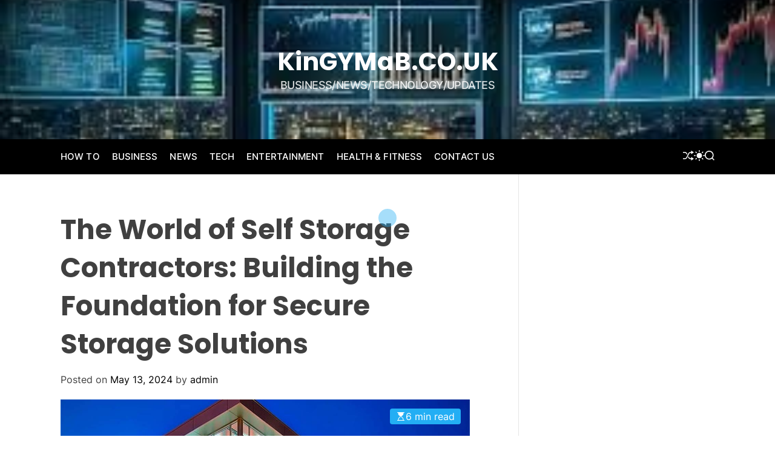

--- FILE ---
content_type: text/html; charset=UTF-8
request_url: https://kingymab.co.uk/the-world-of-self-storage-contractors-building-the-foundation-for-secure-storage-solutions/
body_size: 21286
content:
<!doctype html>
<html lang="en-US" prefix="og: https://ogp.me/ns#">
<head>
    <meta charset="UTF-8">
    <meta name="viewport" content="width=device-width, initial-scale=1" />
    <link rel="profile" href="https://gmpg.org/xfn/11">

    
<!-- Search Engine Optimization by Rank Math - https://rankmath.com/ -->
<title>The World of Self Storage Contractors: Building the Foundation for Secure Storage Solutions - KinGYMaB.CO.UK</title>
<meta name="description" content="In an era defined by urbanization, rapid technological advancements, and changing consumer preferences, self storage contractors..."/>
<meta name="robots" content="index, follow, max-snippet:-1, max-video-preview:-1, max-image-preview:large"/>
<link rel="canonical" href="https://kingymab.co.uk/the-world-of-self-storage-contractors-building-the-foundation-for-secure-storage-solutions/" />
<meta property="og:locale" content="en_US" />
<meta property="og:type" content="article" />
<meta property="og:title" content="The World of Self Storage Contractors: Building the Foundation for Secure Storage Solutions - KinGYMaB.CO.UK" />
<meta property="og:description" content="In an era defined by urbanization, rapid technological advancements, and changing consumer preferences, self storage contractors..." />
<meta property="og:url" content="https://kingymab.co.uk/the-world-of-self-storage-contractors-building-the-foundation-for-secure-storage-solutions/" />
<meta property="og:site_name" content="KingyMab" />
<meta property="article:section" content="BUSINESS" />
<meta property="og:updated_time" content="2024-05-13T10:59:25+00:00" />
<meta property="og:image" content="https://kingymab.co.uk/wp-content/uploads/2024/05/Premier-Storage-Design-Construction.jpeg" />
<meta property="og:image:secure_url" content="https://kingymab.co.uk/wp-content/uploads/2024/05/Premier-Storage-Design-Construction.jpeg" />
<meta property="og:image:width" content="1200" />
<meta property="og:image:height" content="798" />
<meta property="og:image:alt" content="self storage contractors" />
<meta property="og:image:type" content="image/jpeg" />
<meta property="article:published_time" content="2024-05-13T10:59:04+00:00" />
<meta property="article:modified_time" content="2024-05-13T10:59:25+00:00" />
<meta name="twitter:card" content="summary_large_image" />
<meta name="twitter:title" content="The World of Self Storage Contractors: Building the Foundation for Secure Storage Solutions - KinGYMaB.CO.UK" />
<meta name="twitter:description" content="In an era defined by urbanization, rapid technological advancements, and changing consumer preferences, self storage contractors..." />
<meta name="twitter:image" content="https://kingymab.co.uk/wp-content/uploads/2024/05/Premier-Storage-Design-Construction.jpeg" />
<meta name="twitter:label1" content="Written by" />
<meta name="twitter:data1" content="admin" />
<meta name="twitter:label2" content="Time to read" />
<meta name="twitter:data2" content="5 minutes" />
<script type="application/ld+json" class="rank-math-schema">{"@context":"https://schema.org","@graph":[{"@type":["Person","Organization"],"@id":"https://kingymab.co.uk/#person","name":"KingyMab"},{"@type":"WebSite","@id":"https://kingymab.co.uk/#website","url":"https://kingymab.co.uk","name":"KingyMab","publisher":{"@id":"https://kingymab.co.uk/#person"},"inLanguage":"en-US"},{"@type":"ImageObject","@id":"https://kingymab.co.uk/wp-content/uploads/2024/05/Premier-Storage-Design-Construction.jpeg","url":"https://kingymab.co.uk/wp-content/uploads/2024/05/Premier-Storage-Design-Construction.jpeg","width":"1200","height":"798","caption":"self storage contractors","inLanguage":"en-US"},{"@type":"WebPage","@id":"https://kingymab.co.uk/the-world-of-self-storage-contractors-building-the-foundation-for-secure-storage-solutions/#webpage","url":"https://kingymab.co.uk/the-world-of-self-storage-contractors-building-the-foundation-for-secure-storage-solutions/","name":"The World of Self Storage Contractors: Building the Foundation for Secure Storage Solutions - KinGYMaB.CO.UK","datePublished":"2024-05-13T10:59:04+00:00","dateModified":"2024-05-13T10:59:25+00:00","isPartOf":{"@id":"https://kingymab.co.uk/#website"},"primaryImageOfPage":{"@id":"https://kingymab.co.uk/wp-content/uploads/2024/05/Premier-Storage-Design-Construction.jpeg"},"inLanguage":"en-US"},{"@type":"Person","@id":"https://kingymab.co.uk/author/admin/","name":"admin","url":"https://kingymab.co.uk/author/admin/","image":{"@type":"ImageObject","@id":"https://secure.gravatar.com/avatar/f3e366e26b57178c799584022ae15769?s=96&amp;d=mm&amp;r=g","url":"https://secure.gravatar.com/avatar/f3e366e26b57178c799584022ae15769?s=96&amp;d=mm&amp;r=g","caption":"admin","inLanguage":"en-US"},"sameAs":["https://kingymab.co.uk"]},{"@type":"BlogPosting","headline":"The World of Self Storage Contractors: Building the Foundation for Secure Storage Solutions - KinGYMaB.CO.UK","keywords":"self storage contractors","datePublished":"2024-05-13T10:59:04+00:00","dateModified":"2024-05-13T10:59:25+00:00","articleSection":"BUSINESS","author":{"@id":"https://kingymab.co.uk/author/admin/","name":"admin"},"publisher":{"@id":"https://kingymab.co.uk/#person"},"description":"In an era defined by urbanization, rapid technological advancements, and changing consumer preferences, self storage contractors...","name":"The World of Self Storage Contractors: Building the Foundation for Secure Storage Solutions - KinGYMaB.CO.UK","@id":"https://kingymab.co.uk/the-world-of-self-storage-contractors-building-the-foundation-for-secure-storage-solutions/#richSnippet","isPartOf":{"@id":"https://kingymab.co.uk/the-world-of-self-storage-contractors-building-the-foundation-for-secure-storage-solutions/#webpage"},"image":{"@id":"https://kingymab.co.uk/wp-content/uploads/2024/05/Premier-Storage-Design-Construction.jpeg"},"inLanguage":"en-US","mainEntityOfPage":{"@id":"https://kingymab.co.uk/the-world-of-self-storage-contractors-building-the-foundation-for-secure-storage-solutions/#webpage"}}]}</script>
<!-- /Rank Math WordPress SEO plugin -->

<link rel="alternate" type="application/rss+xml" title="KinGYMaB.CO.UK &raquo; Feed" href="https://kingymab.co.uk/feed/" />
<link rel="alternate" type="application/rss+xml" title="KinGYMaB.CO.UK &raquo; Comments Feed" href="https://kingymab.co.uk/comments/feed/" />
<link rel="alternate" type="application/rss+xml" title="KinGYMaB.CO.UK &raquo; The World of Self Storage Contractors: Building the Foundation for Secure Storage Solutions Comments Feed" href="https://kingymab.co.uk/the-world-of-self-storage-contractors-building-the-foundation-for-secure-storage-solutions/feed/" />
<script>
window._wpemojiSettings = {"baseUrl":"https:\/\/s.w.org\/images\/core\/emoji\/15.0.3\/72x72\/","ext":".png","svgUrl":"https:\/\/s.w.org\/images\/core\/emoji\/15.0.3\/svg\/","svgExt":".svg","source":{"concatemoji":"https:\/\/kingymab.co.uk\/wp-includes\/js\/wp-emoji-release.min.js?ver=6.5.7"}};
/*! This file is auto-generated */
!function(i,n){var o,s,e;function c(e){try{var t={supportTests:e,timestamp:(new Date).valueOf()};sessionStorage.setItem(o,JSON.stringify(t))}catch(e){}}function p(e,t,n){e.clearRect(0,0,e.canvas.width,e.canvas.height),e.fillText(t,0,0);var t=new Uint32Array(e.getImageData(0,0,e.canvas.width,e.canvas.height).data),r=(e.clearRect(0,0,e.canvas.width,e.canvas.height),e.fillText(n,0,0),new Uint32Array(e.getImageData(0,0,e.canvas.width,e.canvas.height).data));return t.every(function(e,t){return e===r[t]})}function u(e,t,n){switch(t){case"flag":return n(e,"\ud83c\udff3\ufe0f\u200d\u26a7\ufe0f","\ud83c\udff3\ufe0f\u200b\u26a7\ufe0f")?!1:!n(e,"\ud83c\uddfa\ud83c\uddf3","\ud83c\uddfa\u200b\ud83c\uddf3")&&!n(e,"\ud83c\udff4\udb40\udc67\udb40\udc62\udb40\udc65\udb40\udc6e\udb40\udc67\udb40\udc7f","\ud83c\udff4\u200b\udb40\udc67\u200b\udb40\udc62\u200b\udb40\udc65\u200b\udb40\udc6e\u200b\udb40\udc67\u200b\udb40\udc7f");case"emoji":return!n(e,"\ud83d\udc26\u200d\u2b1b","\ud83d\udc26\u200b\u2b1b")}return!1}function f(e,t,n){var r="undefined"!=typeof WorkerGlobalScope&&self instanceof WorkerGlobalScope?new OffscreenCanvas(300,150):i.createElement("canvas"),a=r.getContext("2d",{willReadFrequently:!0}),o=(a.textBaseline="top",a.font="600 32px Arial",{});return e.forEach(function(e){o[e]=t(a,e,n)}),o}function t(e){var t=i.createElement("script");t.src=e,t.defer=!0,i.head.appendChild(t)}"undefined"!=typeof Promise&&(o="wpEmojiSettingsSupports",s=["flag","emoji"],n.supports={everything:!0,everythingExceptFlag:!0},e=new Promise(function(e){i.addEventListener("DOMContentLoaded",e,{once:!0})}),new Promise(function(t){var n=function(){try{var e=JSON.parse(sessionStorage.getItem(o));if("object"==typeof e&&"number"==typeof e.timestamp&&(new Date).valueOf()<e.timestamp+604800&&"object"==typeof e.supportTests)return e.supportTests}catch(e){}return null}();if(!n){if("undefined"!=typeof Worker&&"undefined"!=typeof OffscreenCanvas&&"undefined"!=typeof URL&&URL.createObjectURL&&"undefined"!=typeof Blob)try{var e="postMessage("+f.toString()+"("+[JSON.stringify(s),u.toString(),p.toString()].join(",")+"));",r=new Blob([e],{type:"text/javascript"}),a=new Worker(URL.createObjectURL(r),{name:"wpTestEmojiSupports"});return void(a.onmessage=function(e){c(n=e.data),a.terminate(),t(n)})}catch(e){}c(n=f(s,u,p))}t(n)}).then(function(e){for(var t in e)n.supports[t]=e[t],n.supports.everything=n.supports.everything&&n.supports[t],"flag"!==t&&(n.supports.everythingExceptFlag=n.supports.everythingExceptFlag&&n.supports[t]);n.supports.everythingExceptFlag=n.supports.everythingExceptFlag&&!n.supports.flag,n.DOMReady=!1,n.readyCallback=function(){n.DOMReady=!0}}).then(function(){return e}).then(function(){var e;n.supports.everything||(n.readyCallback(),(e=n.source||{}).concatemoji?t(e.concatemoji):e.wpemoji&&e.twemoji&&(t(e.twemoji),t(e.wpemoji)))}))}((window,document),window._wpemojiSettings);
</script>

<style id='wp-emoji-styles-inline-css'>

	img.wp-smiley, img.emoji {
		display: inline !important;
		border: none !important;
		box-shadow: none !important;
		height: 1em !important;
		width: 1em !important;
		margin: 0 0.07em !important;
		vertical-align: -0.1em !important;
		background: none !important;
		padding: 0 !important;
	}
</style>
<link rel='stylesheet' id='wp-block-library-css' href='https://kingymab.co.uk/wp-includes/css/dist/block-library/style.min.css?ver=6.5.7' media='all' />
<style id='wp-block-library-theme-inline-css'>
.wp-block-audio figcaption{color:#555;font-size:13px;text-align:center}.is-dark-theme .wp-block-audio figcaption{color:#ffffffa6}.wp-block-audio{margin:0 0 1em}.wp-block-code{border:1px solid #ccc;border-radius:4px;font-family:Menlo,Consolas,monaco,monospace;padding:.8em 1em}.wp-block-embed figcaption{color:#555;font-size:13px;text-align:center}.is-dark-theme .wp-block-embed figcaption{color:#ffffffa6}.wp-block-embed{margin:0 0 1em}.blocks-gallery-caption{color:#555;font-size:13px;text-align:center}.is-dark-theme .blocks-gallery-caption{color:#ffffffa6}.wp-block-image figcaption{color:#555;font-size:13px;text-align:center}.is-dark-theme .wp-block-image figcaption{color:#ffffffa6}.wp-block-image{margin:0 0 1em}.wp-block-pullquote{border-bottom:4px solid;border-top:4px solid;color:currentColor;margin-bottom:1.75em}.wp-block-pullquote cite,.wp-block-pullquote footer,.wp-block-pullquote__citation{color:currentColor;font-size:.8125em;font-style:normal;text-transform:uppercase}.wp-block-quote{border-left:.25em solid;margin:0 0 1.75em;padding-left:1em}.wp-block-quote cite,.wp-block-quote footer{color:currentColor;font-size:.8125em;font-style:normal;position:relative}.wp-block-quote.has-text-align-right{border-left:none;border-right:.25em solid;padding-left:0;padding-right:1em}.wp-block-quote.has-text-align-center{border:none;padding-left:0}.wp-block-quote.is-large,.wp-block-quote.is-style-large,.wp-block-quote.is-style-plain{border:none}.wp-block-search .wp-block-search__label{font-weight:700}.wp-block-search__button{border:1px solid #ccc;padding:.375em .625em}:where(.wp-block-group.has-background){padding:1.25em 2.375em}.wp-block-separator.has-css-opacity{opacity:.4}.wp-block-separator{border:none;border-bottom:2px solid;margin-left:auto;margin-right:auto}.wp-block-separator.has-alpha-channel-opacity{opacity:1}.wp-block-separator:not(.is-style-wide):not(.is-style-dots){width:100px}.wp-block-separator.has-background:not(.is-style-dots){border-bottom:none;height:1px}.wp-block-separator.has-background:not(.is-style-wide):not(.is-style-dots){height:2px}.wp-block-table{margin:0 0 1em}.wp-block-table td,.wp-block-table th{word-break:normal}.wp-block-table figcaption{color:#555;font-size:13px;text-align:center}.is-dark-theme .wp-block-table figcaption{color:#ffffffa6}.wp-block-video figcaption{color:#555;font-size:13px;text-align:center}.is-dark-theme .wp-block-video figcaption{color:#ffffffa6}.wp-block-video{margin:0 0 1em}.wp-block-template-part.has-background{margin-bottom:0;margin-top:0;padding:1.25em 2.375em}
</style>
<style id='rank-math-toc-block-style-inline-css'>
.wp-block-rank-math-toc-block nav ol{counter-reset:item}.wp-block-rank-math-toc-block nav ol li{display:block}.wp-block-rank-math-toc-block nav ol li:before{content:counters(item, ".") ". ";counter-increment:item}

</style>
<style id='classic-theme-styles-inline-css'>
/*! This file is auto-generated */
.wp-block-button__link{color:#fff;background-color:#32373c;border-radius:9999px;box-shadow:none;text-decoration:none;padding:calc(.667em + 2px) calc(1.333em + 2px);font-size:1.125em}.wp-block-file__button{background:#32373c;color:#fff;text-decoration:none}
</style>
<style id='global-styles-inline-css'>
body{--wp--preset--color--black: #000000;--wp--preset--color--cyan-bluish-gray: #abb8c3;--wp--preset--color--white: #ffffff;--wp--preset--color--pale-pink: #f78da7;--wp--preset--color--vivid-red: #cf2e2e;--wp--preset--color--luminous-vivid-orange: #ff6900;--wp--preset--color--luminous-vivid-amber: #fcb900;--wp--preset--color--light-green-cyan: #7bdcb5;--wp--preset--color--vivid-green-cyan: #00d084;--wp--preset--color--pale-cyan-blue: #8ed1fc;--wp--preset--color--vivid-cyan-blue: #0693e3;--wp--preset--color--vivid-purple: #9b51e0;--wp--preset--gradient--vivid-cyan-blue-to-vivid-purple: linear-gradient(135deg,rgba(6,147,227,1) 0%,rgb(155,81,224) 100%);--wp--preset--gradient--light-green-cyan-to-vivid-green-cyan: linear-gradient(135deg,rgb(122,220,180) 0%,rgb(0,208,130) 100%);--wp--preset--gradient--luminous-vivid-amber-to-luminous-vivid-orange: linear-gradient(135deg,rgba(252,185,0,1) 0%,rgba(255,105,0,1) 100%);--wp--preset--gradient--luminous-vivid-orange-to-vivid-red: linear-gradient(135deg,rgba(255,105,0,1) 0%,rgb(207,46,46) 100%);--wp--preset--gradient--very-light-gray-to-cyan-bluish-gray: linear-gradient(135deg,rgb(238,238,238) 0%,rgb(169,184,195) 100%);--wp--preset--gradient--cool-to-warm-spectrum: linear-gradient(135deg,rgb(74,234,220) 0%,rgb(151,120,209) 20%,rgb(207,42,186) 40%,rgb(238,44,130) 60%,rgb(251,105,98) 80%,rgb(254,248,76) 100%);--wp--preset--gradient--blush-light-purple: linear-gradient(135deg,rgb(255,206,236) 0%,rgb(152,150,240) 100%);--wp--preset--gradient--blush-bordeaux: linear-gradient(135deg,rgb(254,205,165) 0%,rgb(254,45,45) 50%,rgb(107,0,62) 100%);--wp--preset--gradient--luminous-dusk: linear-gradient(135deg,rgb(255,203,112) 0%,rgb(199,81,192) 50%,rgb(65,88,208) 100%);--wp--preset--gradient--pale-ocean: linear-gradient(135deg,rgb(255,245,203) 0%,rgb(182,227,212) 50%,rgb(51,167,181) 100%);--wp--preset--gradient--electric-grass: linear-gradient(135deg,rgb(202,248,128) 0%,rgb(113,206,126) 100%);--wp--preset--gradient--midnight: linear-gradient(135deg,rgb(2,3,129) 0%,rgb(40,116,252) 100%);--wp--preset--font-size--small: 13px;--wp--preset--font-size--medium: 20px;--wp--preset--font-size--large: 36px;--wp--preset--font-size--x-large: 42px;--wp--preset--spacing--20: 0.44rem;--wp--preset--spacing--30: 0.67rem;--wp--preset--spacing--40: 1rem;--wp--preset--spacing--50: 1.5rem;--wp--preset--spacing--60: 2.25rem;--wp--preset--spacing--70: 3.38rem;--wp--preset--spacing--80: 5.06rem;--wp--preset--shadow--natural: 6px 6px 9px rgba(0, 0, 0, 0.2);--wp--preset--shadow--deep: 12px 12px 50px rgba(0, 0, 0, 0.4);--wp--preset--shadow--sharp: 6px 6px 0px rgba(0, 0, 0, 0.2);--wp--preset--shadow--outlined: 6px 6px 0px -3px rgba(255, 255, 255, 1), 6px 6px rgba(0, 0, 0, 1);--wp--preset--shadow--crisp: 6px 6px 0px rgba(0, 0, 0, 1);}:where(.is-layout-flex){gap: 0.5em;}:where(.is-layout-grid){gap: 0.5em;}body .is-layout-flex{display: flex;}body .is-layout-flex{flex-wrap: wrap;align-items: center;}body .is-layout-flex > *{margin: 0;}body .is-layout-grid{display: grid;}body .is-layout-grid > *{margin: 0;}:where(.wp-block-columns.is-layout-flex){gap: 2em;}:where(.wp-block-columns.is-layout-grid){gap: 2em;}:where(.wp-block-post-template.is-layout-flex){gap: 1.25em;}:where(.wp-block-post-template.is-layout-grid){gap: 1.25em;}.has-black-color{color: var(--wp--preset--color--black) !important;}.has-cyan-bluish-gray-color{color: var(--wp--preset--color--cyan-bluish-gray) !important;}.has-white-color{color: var(--wp--preset--color--white) !important;}.has-pale-pink-color{color: var(--wp--preset--color--pale-pink) !important;}.has-vivid-red-color{color: var(--wp--preset--color--vivid-red) !important;}.has-luminous-vivid-orange-color{color: var(--wp--preset--color--luminous-vivid-orange) !important;}.has-luminous-vivid-amber-color{color: var(--wp--preset--color--luminous-vivid-amber) !important;}.has-light-green-cyan-color{color: var(--wp--preset--color--light-green-cyan) !important;}.has-vivid-green-cyan-color{color: var(--wp--preset--color--vivid-green-cyan) !important;}.has-pale-cyan-blue-color{color: var(--wp--preset--color--pale-cyan-blue) !important;}.has-vivid-cyan-blue-color{color: var(--wp--preset--color--vivid-cyan-blue) !important;}.has-vivid-purple-color{color: var(--wp--preset--color--vivid-purple) !important;}.has-black-background-color{background-color: var(--wp--preset--color--black) !important;}.has-cyan-bluish-gray-background-color{background-color: var(--wp--preset--color--cyan-bluish-gray) !important;}.has-white-background-color{background-color: var(--wp--preset--color--white) !important;}.has-pale-pink-background-color{background-color: var(--wp--preset--color--pale-pink) !important;}.has-vivid-red-background-color{background-color: var(--wp--preset--color--vivid-red) !important;}.has-luminous-vivid-orange-background-color{background-color: var(--wp--preset--color--luminous-vivid-orange) !important;}.has-luminous-vivid-amber-background-color{background-color: var(--wp--preset--color--luminous-vivid-amber) !important;}.has-light-green-cyan-background-color{background-color: var(--wp--preset--color--light-green-cyan) !important;}.has-vivid-green-cyan-background-color{background-color: var(--wp--preset--color--vivid-green-cyan) !important;}.has-pale-cyan-blue-background-color{background-color: var(--wp--preset--color--pale-cyan-blue) !important;}.has-vivid-cyan-blue-background-color{background-color: var(--wp--preset--color--vivid-cyan-blue) !important;}.has-vivid-purple-background-color{background-color: var(--wp--preset--color--vivid-purple) !important;}.has-black-border-color{border-color: var(--wp--preset--color--black) !important;}.has-cyan-bluish-gray-border-color{border-color: var(--wp--preset--color--cyan-bluish-gray) !important;}.has-white-border-color{border-color: var(--wp--preset--color--white) !important;}.has-pale-pink-border-color{border-color: var(--wp--preset--color--pale-pink) !important;}.has-vivid-red-border-color{border-color: var(--wp--preset--color--vivid-red) !important;}.has-luminous-vivid-orange-border-color{border-color: var(--wp--preset--color--luminous-vivid-orange) !important;}.has-luminous-vivid-amber-border-color{border-color: var(--wp--preset--color--luminous-vivid-amber) !important;}.has-light-green-cyan-border-color{border-color: var(--wp--preset--color--light-green-cyan) !important;}.has-vivid-green-cyan-border-color{border-color: var(--wp--preset--color--vivid-green-cyan) !important;}.has-pale-cyan-blue-border-color{border-color: var(--wp--preset--color--pale-cyan-blue) !important;}.has-vivid-cyan-blue-border-color{border-color: var(--wp--preset--color--vivid-cyan-blue) !important;}.has-vivid-purple-border-color{border-color: var(--wp--preset--color--vivid-purple) !important;}.has-vivid-cyan-blue-to-vivid-purple-gradient-background{background: var(--wp--preset--gradient--vivid-cyan-blue-to-vivid-purple) !important;}.has-light-green-cyan-to-vivid-green-cyan-gradient-background{background: var(--wp--preset--gradient--light-green-cyan-to-vivid-green-cyan) !important;}.has-luminous-vivid-amber-to-luminous-vivid-orange-gradient-background{background: var(--wp--preset--gradient--luminous-vivid-amber-to-luminous-vivid-orange) !important;}.has-luminous-vivid-orange-to-vivid-red-gradient-background{background: var(--wp--preset--gradient--luminous-vivid-orange-to-vivid-red) !important;}.has-very-light-gray-to-cyan-bluish-gray-gradient-background{background: var(--wp--preset--gradient--very-light-gray-to-cyan-bluish-gray) !important;}.has-cool-to-warm-spectrum-gradient-background{background: var(--wp--preset--gradient--cool-to-warm-spectrum) !important;}.has-blush-light-purple-gradient-background{background: var(--wp--preset--gradient--blush-light-purple) !important;}.has-blush-bordeaux-gradient-background{background: var(--wp--preset--gradient--blush-bordeaux) !important;}.has-luminous-dusk-gradient-background{background: var(--wp--preset--gradient--luminous-dusk) !important;}.has-pale-ocean-gradient-background{background: var(--wp--preset--gradient--pale-ocean) !important;}.has-electric-grass-gradient-background{background: var(--wp--preset--gradient--electric-grass) !important;}.has-midnight-gradient-background{background: var(--wp--preset--gradient--midnight) !important;}.has-small-font-size{font-size: var(--wp--preset--font-size--small) !important;}.has-medium-font-size{font-size: var(--wp--preset--font-size--medium) !important;}.has-large-font-size{font-size: var(--wp--preset--font-size--large) !important;}.has-x-large-font-size{font-size: var(--wp--preset--font-size--x-large) !important;}
.wp-block-navigation a:where(:not(.wp-element-button)){color: inherit;}
:where(.wp-block-post-template.is-layout-flex){gap: 1.25em;}:where(.wp-block-post-template.is-layout-grid){gap: 1.25em;}
:where(.wp-block-columns.is-layout-flex){gap: 2em;}:where(.wp-block-columns.is-layout-grid){gap: 2em;}
.wp-block-pullquote{font-size: 1.5em;line-height: 1.6;}
</style>
<link rel='stylesheet' id='ajima-google-fonts-css' href='https://kingymab.co.uk/wp-content/fonts/da892ef8e81e22571286a70b868238fe.css?ver=1.0.0' media='all' />
<link rel='stylesheet' id='swiper-style-css' href='https://kingymab.co.uk/wp-content/themes/ajima/assets/css/swiper-bundle.min.css?ver=1.0.0' media='all' />
<link rel='stylesheet' id='ajima-style-css' href='https://kingymab.co.uk/wp-content/themes/ajima/style.css?ver=1.0.0' media='all' />
<style id='ajima-style-inline-css'>
                @media (min-width: 1000px){
        .site-title {
        font-size: 41px;
        }
        }
            
        
                                
        
        
</style>
<link rel='stylesheet' id='ajima-night-style-css' href='https://kingymab.co.uk/wp-content/themes/ajima/assets/css/dark-mode.css?ver=1.0.0' media='all' />
<style id='ajima-night-style-inline-css'>
                                
</style>
<link rel="https://api.w.org/" href="https://kingymab.co.uk/wp-json/" /><link rel="alternate" type="application/json" href="https://kingymab.co.uk/wp-json/wp/v2/posts/593" /><link rel="EditURI" type="application/rsd+xml" title="RSD" href="https://kingymab.co.uk/xmlrpc.php?rsd" />
<meta name="generator" content="WordPress 6.5.7" />
<link rel='shortlink' href='https://kingymab.co.uk/?p=593' />
<link rel="alternate" type="application/json+oembed" href="https://kingymab.co.uk/wp-json/oembed/1.0/embed?url=https%3A%2F%2Fkingymab.co.uk%2Fthe-world-of-self-storage-contractors-building-the-foundation-for-secure-storage-solutions%2F" />
<link rel="alternate" type="text/xml+oembed" href="https://kingymab.co.uk/wp-json/oembed/1.0/embed?url=https%3A%2F%2Fkingymab.co.uk%2Fthe-world-of-self-storage-contractors-building-the-foundation-for-secure-storage-solutions%2F&#038;format=xml" />
<link rel='preconnect' href='https://i0.wp.com/' crossorigin><link rel='dns-prefetch' href='https://i0.wp.com/'><link rel='preconnect' href='https://i1.wp.com/' crossorigin><link rel='dns-prefetch' href='https://i1.wp.com/'><link rel='preconnect' href='https://i2.wp.com/' crossorigin><link rel='dns-prefetch' href='https://i2.wp.com/'><link rel='preconnect' href='https://i3.wp.com/' crossorigin><link rel='dns-prefetch' href='https://i3.wp.com/'><!-- FIFU: meta tags for featured image (begin) -->
<meta property="og:image" content="https://i0.wp.com/kingymab.co.uk/wp-content/uploads/2024/05/Premier-Storage-Design-Construction-1024x681.jpeg?ssl=1" />
<!-- FIFU: meta tags for featured image (end) --><meta property="og:title" content='The World of Self Storage Contractors: Building the Foundation for Secure Storage Solutions' />
<meta property="og:description" content='' />

<meta name="twitter:card" content='summary_large_image' />
<meta name="twitter:title" content='The World of Self Storage Contractors: Building the Foundation for Secure Storage Solutions' />
<meta name="twitter:description" content='' /><meta name="twitter:image" content="https://i0.wp.com/kingymab.co.uk/wp-content/uploads/2024/05/Premier-Storage-Design-Construction-1024x681.jpeg?ssl=1" /><link rel="pingback" href="https://kingymab.co.uk/xmlrpc.php">	<meta name="publicationmedia-verification" content="d880727f-a876-4b4a-869b-9fd19f40b442">
	</head>

<body class="post-template-default single single-post postid-593 single-format-standard wp-embed-responsive  ajima-header_style_1 ajima-transparent-logo ajima-dark-mode has-sidebar right-sidebar">



<div id="page" class="site">
    <div class="site-content-area">

    
    
    
    <a class="skip-link screen-reader-text" href="#primary">Skip to content</a>

    
    
<header id="masthead" class="site-header theme-site-header header-has-height-small data-bg "  data-background="https://kingymab.co.uk/wp-content/uploads/2024/04/cropped-images-1.jpg"  role="banner">
    <div class="site-branding-center">
    <div class="wrapper">
        <div class="site-branding">
                <div class="site-title">
            <a href="https://kingymab.co.uk/" rel="home">KinGYMaB.CO.UK</a>
        </div>
                <div class="site-description">
            BUSINESS/NEWS/TECHNOLOGY/UPDATES        </div>
    </div><!-- .site-branding -->    </div>
</div>

<div class="masthead-main-navigation has-sticky-header">
    <div class="wrapper">
        <div class="site-header-wrapper">

            
            <div class="site-header-center">
                <div id="site-navigation" class="main-navigation theme-primary-menu">
                                            <nav class="primary-menu-wrapper" aria-label="Primary">
                            <ul class="primary-menu reset-list-style">
                                <li id="menu-item-27" class="menu-item menu-item-type-taxonomy menu-item-object-category menu-item-27"><a href="https://kingymab.co.uk/category/how-to/">HOW TO</a></li>
<li id="menu-item-22" class="menu-item menu-item-type-taxonomy menu-item-object-category current-post-ancestor current-menu-parent current-post-parent menu-item-22"><a href="https://kingymab.co.uk/category/business/">BUSINESS</a></li>
<li id="menu-item-28" class="menu-item menu-item-type-taxonomy menu-item-object-category menu-item-28"><a href="https://kingymab.co.uk/category/news/">NEWS</a></li>
<li id="menu-item-29" class="menu-item menu-item-type-taxonomy menu-item-object-category menu-item-29"><a href="https://kingymab.co.uk/category/tech/">TECH</a></li>
<li id="menu-item-23" class="menu-item menu-item-type-taxonomy menu-item-object-category menu-item-23"><a href="https://kingymab.co.uk/category/entertainment/">ENTERTAINMENT</a></li>
<li id="menu-item-26" class="menu-item menu-item-type-taxonomy menu-item-object-category menu-item-26"><a href="https://kingymab.co.uk/category/health-fitness/">HEALTH &amp; FITNESS</a></li>
<li id="menu-item-34" class="menu-item menu-item-type-post_type menu-item-object-page menu-item-34"><a href="https://kingymab.co.uk/contact-us/">CONTACT US</a></li>
                            </ul>
                        </nav><!-- .primary-menu-wrapper -->
                                        </div><!-- .main-navigation -->
            </div>
            <div class="site-header-right">

                
                                        <a href="https://kingymab.co.uk/why-you-should-choose-openhouseperth-net-insurance-for-your-home/" class="theme-button theme-button-transparent theme-button-shuffle">
                            <span class="screen-reader-text">Shuffle</span>
                            <svg class="svg-icon" aria-hidden="true" role="img" focusable="false" xmlns="http://www.w3.org/2000/svg" width="24" height="24" viewBox="0 0 24 24"><path fill="currentColor" d="M18 9v-3c-1 0-3.308-.188-4.506 2.216l-4.218 8.461c-1.015 2.036-3.094 3.323-5.37 3.323h-3.906v-2h3.906c1.517 0 2.903-.858 3.58-2.216l4.218-8.461c1.356-2.721 3.674-3.323 6.296-3.323v-3l6 4-6 4zm-9.463 1.324l1.117-2.242c-1.235-2.479-2.899-4.082-5.748-4.082h-3.906v2h3.906c2.872 0 3.644 2.343 4.631 4.324zm15.463 8.676l-6-4v3c-3.78 0-4.019-1.238-5.556-4.322l-1.118 2.241c1.021 2.049 2.1 4.081 6.674 4.081v3l6-4z" /></svg>                        </a>
                        
                <button id="theme-toggle-offcanvas-button" class="theme-button theme-button-transparent theme-button-offcanvas hidden-md-screen hidden-lg-screen" aria-expanded="false" aria-controls="theme-offcanvas-navigation">
                    <span class="screen-reader-text">Menu</span>
                    <span class="toggle-icon"><svg class="svg-icon" aria-hidden="true" role="img" focusable="false" xmlns="http://www.w3.org/2000/svg" width="20" height="20" viewBox="0 0 20 20"><path fill="currentColor" d="M1 3v2h18V3zm0 8h18V9H1zm0 6h18v-2H1z" /></svg></span>
                </button>

                                    <button id="theme-toggle-mode-button" class="theme-button theme-button-transparent theme-button-colormode" title="Toggle light/dark mode" aria-label="auto" aria-live="polite">
                        <span class="screen-reader-text">Switch color mode</span>
                        <svg class="svg-icon svg-icon-colormode" aria-hidden="true" width="24" height="24" viewBox="0 0 24 24">
                            <mask class="moon" id="moon-mask">
                                <rect x="0" y="0" width="100%" height="100%" fill="white" />
                                <circle cx="24" cy="10" r="6" fill="black" />
                            </mask>
                            <circle class="sun" cx="12" cy="12" r="6" mask="url(#moon-mask)" fill="currentColor" />
                            <g class="sun-beams" stroke="currentColor">
                                <line x1="12" y1="1" x2="12" y2="3" />
                                <line x1="12" y1="21" x2="12" y2="23" />
                                <line x1="4.22" y1="4.22" x2="5.64" y2="5.64" />
                                <line x1="18.36" y1="18.36" x2="19.78" y2="19.78" />
                                <line x1="1" y1="12" x2="3" y2="12" />
                                <line x1="21" y1="12" x2="23" y2="12" />
                                <line x1="4.22" y1="19.78" x2="5.64" y2="18.36" />
                                <line x1="18.36" y1="5.64" x2="19.78" y2="4.22" />
                            </g>
                        </svg>
                    </button>
                
                                <button id="theme-toggle-search-button" class="theme-button theme-button-transparent theme-button-search" aria-expanded="false" aria-controls="theme-header-search">
                    <span class="screen-reader-text">Search</span>
                    <svg class="svg-icon" aria-hidden="true" role="img" focusable="false" xmlns="http://www.w3.org/2000/svg" width="23" height="23" viewBox="0 0 23 23"><path fill="currentColor" d="M38.710696,48.0601792 L43,52.3494831 L41.3494831,54 L37.0601792,49.710696 C35.2632422,51.1481185 32.9839107,52.0076499 30.5038249,52.0076499 C24.7027226,52.0076499 20,47.3049272 20,41.5038249 C20,35.7027226 24.7027226,31 30.5038249,31 C36.3049272,31 41.0076499,35.7027226 41.0076499,41.5038249 C41.0076499,43.9839107 40.1481185,46.2632422 38.710696,48.0601792 Z M36.3875844,47.1716785 C37.8030221,45.7026647 38.6734666,43.7048964 38.6734666,41.5038249 C38.6734666,36.9918565 35.0157934,33.3341833 30.5038249,33.3341833 C25.9918565,33.3341833 22.3341833,36.9918565 22.3341833,41.5038249 C22.3341833,46.0157934 25.9918565,49.6734666 30.5038249,49.6734666 C32.7048964,49.6734666 34.7026647,48.8030221 36.1716785,47.3875844 C36.2023931,47.347638 36.2360451,47.3092237 36.2726343,47.2726343 C36.3092237,47.2360451 36.347638,47.2023931 36.3875844,47.1716785 Z" transform="translate(-20 -31)" /></svg>                </button>
                            </div>
        </div>
    </div>
</div></header><!-- #masthead -->




<div class="theme-offcanvas-panel theme-offcanvas-panel-menu">
    <div class="theme-offcanvas-header">
        <button id="theme-offcanvas-close" class="theme-button theme-button-transparent" aria-expanded="false">
            <span class="screen-reader-text">Close</span>
            <svg class="svg-icon" aria-hidden="true" role="img" focusable="false" xmlns="http://www.w3.org/2000/svg" width="24" height="24" viewBox="0 0 24 24"><path fill="currentColor" d="M18.717 6.697l-1.414-1.414-5.303 5.303-5.303-5.303-1.414 1.414 5.303 5.303-5.303 5.303 1.414 1.414 5.303-5.303 5.303 5.303 1.414-1.414-5.303-5.303z" /></svg>        </button><!-- .nav-toggle -->
    </div>

    <div class="theme-offcanvas-content">
        <nav aria-label="Mobile" role="navigation">
            <ul id="theme-offcanvas-navigation" class="theme-offcanvas-menu reset-list-style">
                
                    <li class="menu-item menu-item-type-taxonomy menu-item-object-category menu-item-27"><div class="ancestor-wrapper"><a href="https://kingymab.co.uk/category/how-to/">HOW TO</a></div><!-- .ancestor-wrapper --></li>
<li class="menu-item menu-item-type-taxonomy menu-item-object-category current-post-ancestor current-menu-parent current-post-parent menu-item-22"><div class="ancestor-wrapper"><a href="https://kingymab.co.uk/category/business/">BUSINESS</a></div><!-- .ancestor-wrapper --></li>
<li class="menu-item menu-item-type-taxonomy menu-item-object-category menu-item-28"><div class="ancestor-wrapper"><a href="https://kingymab.co.uk/category/news/">NEWS</a></div><!-- .ancestor-wrapper --></li>
<li class="menu-item menu-item-type-taxonomy menu-item-object-category menu-item-29"><div class="ancestor-wrapper"><a href="https://kingymab.co.uk/category/tech/">TECH</a></div><!-- .ancestor-wrapper --></li>
<li class="menu-item menu-item-type-taxonomy menu-item-object-category menu-item-23"><div class="ancestor-wrapper"><a href="https://kingymab.co.uk/category/entertainment/">ENTERTAINMENT</a></div><!-- .ancestor-wrapper --></li>
<li class="menu-item menu-item-type-taxonomy menu-item-object-category menu-item-26"><div class="ancestor-wrapper"><a href="https://kingymab.co.uk/category/health-fitness/">HEALTH &amp; FITNESS</a></div><!-- .ancestor-wrapper --></li>
<li class="menu-item menu-item-type-post_type menu-item-object-page menu-item-34"><div class="ancestor-wrapper"><a href="https://kingymab.co.uk/contact-us/">CONTACT US</a></div><!-- .ancestor-wrapper --></li>

                    
            </ul><!-- .theme-offcanvas-navigation -->
        </nav>
    </div>
</div> <!-- theme-offcanvas-panel-menu -->

<div class="theme-search-panel">
    <div class="wrapper">
        <div id="theme-header-search" class="search-panel-wrapper">
            <form role="search" aria-label="Search for:" method="get" class="search-form" action="https://kingymab.co.uk/">
				<label>
					<span class="screen-reader-text">Search for:</span>
					<input type="search" class="search-field" placeholder="Search &hellip;" value="" name="s" />
				</label>
				<input type="submit" class="search-submit" value="Search" />
			</form>            <button id="ajima-search-canvas-close" class="theme-button theme-button-transparent search-close">
                <span class="screen-reader-text">
                    Close search                </span>
                <svg class="svg-icon" aria-hidden="true" role="img" focusable="false" xmlns="http://www.w3.org/2000/svg" width="24" height="24" viewBox="0 0 24 24"><path fill="currentColor" d="M18.717 6.697l-1.414-1.414-5.303 5.303-5.303-5.303-1.414 1.414 5.303 5.303-5.303 5.303 1.414 1.414 5.303-5.303 5.303 5.303 1.414-1.414-5.303-5.303z" /></svg>            </button><!-- .search-toggle -->

        </div>
    </div>
</div> <!-- theme-search-panel -->
            <main id="site-content" role="main">
        <div class="wrapper">
            <div id="primary" class="content-area theme-sticky-component">
                
<article id="post-593" class="post-593 post type-post status-publish format-standard has-post-thumbnail hentry category-business">
				<header class="entry-header">
				<h1 class="entry-title entry-title-large">The World of Self Storage Contractors: Building the Foundation for Secure Storage Solutions</h1>					<div class="entry-meta">
						<span class="posted-on">Posted on <a href="https://kingymab.co.uk/the-world-of-self-storage-contractors-building-the-foundation-for-secure-storage-solutions/" rel="bookmark"><time class="entry-date published" datetime="2024-05-13T10:59:04+00:00">May 13, 2024</time><time class="updated" datetime="2024-05-13T10:59:25+00:00">May 13, 2024</time></a></span><span class="byline"> by <span class="author vcard"><a class="url fn n" href="https://kingymab.co.uk/author/admin/">admin</a></span></span>					</div><!-- .entry-meta -->
							</header><!-- .entry-header -->

			
            <div class="entry-image">
                <figure class="featured-media">
                    <img width="1200" height="798" src="https://kingymab.co.uk/wp-content/uploads/2024/05/Premier-Storage-Design-Construction.jpeg" class="attachment-post-thumbnail size-post-thumbnail wp-post-image" alt="self storage contractors" decoding="async" fetchpriority="high" srcset="https://kingymab.co.uk/wp-content/uploads/2024/05/Premier-Storage-Design-Construction.jpeg 1200w, https://kingymab.co.uk/wp-content/uploads/2024/05/Premier-Storage-Design-Construction-300x200.jpeg 300w, https://kingymab.co.uk/wp-content/uploads/2024/05/Premier-Storage-Design-Construction-1024x681.jpeg 1024w, https://kingymab.co.uk/wp-content/uploads/2024/05/Premier-Storage-Design-Construction-768x511.jpeg 768w" sizes="(max-width: 1200px) 100vw, 1200px" />                </figure>
                
        <div class="ajima-meta post-read-time">
            <svg class="svg-icon" aria-hidden="true" role="img" focusable="false" xmlns="http://www.w3.org/2000/svg" width="16" height="16" viewBox="0 0 16 16"><path fill="currentColor" d="M2 14.5a.5.5 0 0 0 .5.5h11a.5.5 0 1 0 0-1h-1v-1a4.5 4.5 0 0 0-2.557-4.06c-.29-.139-.443-.377-.443-.59v-.7c0-.213.154-.451.443-.59A4.5 4.5 0 0 0 12.5 3V2h1a.5.5 0 0 0 0-1h-11a.5.5 0 0 0 0 1h1v1a4.5 4.5 0 0 0 2.557 4.06c.29.139.443.377.443.59v.7c0 .213-.154.451-.443.59A4.5 4.5 0 0 0 3.5 13v1h-1a.5.5 0 0 0-.5.5zm2.5-.5v-1a3.5 3.5 0 0 1 1.989-3.158c.533-.256 1.011-.79 1.011-1.491v-.702s.18.101.5.101.5-.1.5-.1v.7c0 .701.478 1.236 1.011 1.492A3.5 3.5 0 0 1 11.5 13v1h-7z" /></svg>            6 min read        </div>
            </div><!-- .entry-image -->

        
				<div class="entry-content">
		<p>In the realm of modern living, where space is both a luxury and a <a href="https://kingymab.co.uk/the-world-of-self-storage-contractors-building-the-foundation-for-secure-storage-solutions/"><strong>self storage contractors</strong></a>, the concept of self-storage has emerged as a beacon of convenience. Individuals and businesses alike seek solutions to store their possessions, inventory, or equipment securely. Behind the seamless operation of self-storage facilities lies the expertise of self-storage contractors. These professionals are the architects and builders who translate the vision of secure, accessible storage spaces into tangible structures. In this comprehensive exploration, we delve into the world of self-storage contractors, uncovering their roles, responsibilities, and the intricacies of constructing spaces that safeguard belongings and foster peace of mind.</p>
<h2>The Rise of Self-Storage: A Necessity in Modern Life</h2>
<p>The rise of self-storage facilities can be attributed to the evolving needs of individuals and businesses. Urbanization, coupled with shrinking living spaces, has led people to seek alternative storage solutions for belongings they may not need immediate access to. Additionally, businesses require secure spaces to store inventory, equipment, and documents without the burden of maintaining expansive warehouse spaces. Consequently, self-storage facilities have become indispensable in facilitating these storage needs.</p>
<h2>Understanding Self-Storage Contractors: Masters of Their Craft</h2>
<p>Self-storage contractors are the masterminds behind the construction of self-storage facilities. Their expertise encompasses various facets of construction, including site selection, design, engineering, and construction management. These professionals possess a deep understanding of the unique requirements of self-storage facilities and employ specialized techniques to ensure the security, accessibility, and durability of the structures they build.</p>
<h2>Roles and Responsibilities</h2>
<p>The roles and responsibilities of self-storage contractors are multifaceted and demand a comprehensive skill set. Here are some key aspects of their work:</p>
<h2><strong>Site Evaluation and Selection</strong></h2>
<p>Self-storage contractors begin by assessing potential sites for suitability. Factors such as location, accessibility, zoning regulations, and market demand are carefully evaluated to determine the feasibility of the project.</p>
<h2><strong>Design and Planning</strong></h2>
<p>Once a site is selected, self-storage contractors collaborate with architects and designers to develop plans that optimize space utilization, security features, and accessibility. Attention is paid to details such as unit layout, security systems, climate control, and amenities.</p>
<h2><strong>Construction Management</strong></h2>
<p>During the construction phase, self-storage contractors oversee all aspects of the building process, including procurement of materials, hiring subcontractors, adhering to construction schedules, and ensuring compliance with building codes and regulations.</p>
<h2><strong>Security Implementation</strong></h2>
<p>Security is paramount in self-storage facilities, and contractors play a crucial role in implementing robust security measures. This may include installing surveillance cameras, access control systems, perimeter fencing, and lighting to deter unauthorized access and ensure the safety of stored belongings.</p>
<h2><strong>Quality Assurance</strong></h2>
<p>Self-storage contractors are committed to delivering high-quality facilities that meet or exceed industry standards. They conduct thorough inspections throughout the construction process to ensure structural integrity, adherence to design specifications, and compliance with safety regulations.</p>
<h2>The Art and Science of Self-Storage Construction</h2>
<p>Constructing a self-storage facility requires a delicate balance of artistry and precision. From the layout of individual storage units to the implementation of state-of-the-art security systems, every aspect is carefully orchestrated to create a seamless and secure storage environment. Let&#8217;s explore some key elements of self-storage construction:</p>
<h2>Unit Design and Layout</h2>
<p>The design of storage units is a critical aspect of self-storage construction. Contractors must optimize space utilization while providing customers with a range of unit sizes to accommodate varying storage needs. Factors such as ceiling height, door width, and accessibility for loading and unloading are carefully considered to enhance customer experience.</p>
<h2>Security Systems</h2>
<p>Security is a top priority for self-storage facilities, and contractors employ advanced technology to safeguard stored belongings. This may include surveillance cameras, access control systems with personalized entry codes or biometric authentication, individual unit alarms, and perimeter fencing with controlled access points. By integrating these security measures seamlessly into the facility design, contractors provide customers with peace of mind knowing that their possessions are protected.</p>
<h2>Climate Control</h2>
<p>Certain items, such as sensitive documents, electronics, or furniture, require climate-controlled storage to prevent damage from temperature fluctuations and humidity. Self-storage contractors incorporate climate control systems into their designs to create optimal storage conditions for these items. This may involve HVAC systems, insulation, and moisture barriers to regulate temperature and humidity levels within individual units.</p>
<h2>Accessibility and Convenience</h2>
<p>In addition to security and climate control, self-storage facilities must prioritize accessibility and convenience for customers. Contractors design layouts that facilitate easy navigation and provide amenities such as wide driveways, loading docks, and moving equipment to streamline the storage process. Additionally, features like online reservation systems, automated payment kiosks, and 24/7 access ensure that customers can store and retrieve their belongings on their own schedule.</p>
<h2>Challenges and Innovations in Self-Storage Construction</h2>
<p>While self-storage construction offers numerous opportunities, it also presents unique challenges that require innovative solutions. Some of the key challenges facing self-storage contractors include:</p>
<h2><strong>Land Acquisition</strong></h2>
<p>Securing suitable land for self-storage development in prime locations can be competitive and costly. Contractors must navigate zoning regulations, land use restrictions, and environmental considerations to identify viable sites for construction.</p>
<h2><strong>Technology Integration</strong></h2>
<p>As technology evolves, self-storage facilities must stay ahead of the curve to provide cutting-edge security and convenience features. Contractors must continually research and integrate new technologies, such as smart locks, mobile access control, and remote monitoring systems, to enhance the customer experience and stay competitive in the market.</p>
<h2><strong>Sustainability</strong></h2>
<p>With growing awareness of environmental issues, there is increasing demand for sustainable building practices in the construction industry. Self-storage contractors are exploring eco-friendly materials, energy-efficient design strategies, and renewable energy sources to minimize environmental impact and reduce operating costs over the facility&#8217;s lifespan.</p>
<h2><strong>Market Demand and Competition</strong></h2>
<p>The self-storage market is dynamic and subject to fluctuations in demand and competition. Contractors must conduct thorough market analysis to identify emerging trends, assess demand drivers, and differentiate their offerings to attract customers and maintain profitability.</p>
<h2>Conclusion</h2>
<p>In an era defined by urbanization, rapid technological advancements, and changing consumer preferences, self storage contractors facilities have become indispensable in meeting the storage needs of individuals and businesses alike. Behind the seamless operation of these facilities are the dedicated efforts of self-storage contractors, who bring expertise, innovation, and craftsmanship to the construction process. By leveraging their skills and embracing emerging technologies, self-storage contractors are not only building secure storage spaces but also shaping the future of the industry. As the demand for storage solutions continues to grow, these professionals will play a pivotal role in creating safe, accessible, and sustainable storage environments for generations to come.</p>
	</div><!-- .entry-content -->

	<footer class="entry-footer">
			</footer><!-- .entry-footer -->
</article><!-- #post-593 -->

	<nav class="navigation post-navigation" aria-label="Posts">
		<h2 class="screen-reader-text">Post navigation</h2>
		<div class="nav-links"><div class="nav-previous"><a href="https://kingymab.co.uk/the-unprecedented-the-rise-and-impact-of-mako-news/" rel="prev"><span class="nav-subtitle">Previous:</span> <span class="nav-title">The Unprecedented: The Rise and Impact of Mako News</span></a></div><div class="nav-next"><a href="https://kingymab.co.uk/unveiling-the-melodic-world-of-mp3juice-a-comprehensive-exploration/" rel="next"><span class="nav-subtitle">Next:</span> <span class="nav-title">Unveiling the Melodic World of MP3Juice: A Comprehensive Exploration</span></a></div></div>
	</nav><div class="single-author-info-area theme-single-post-component">
    <div class="single-author-info-wrapper">
        <div class="author-image">
            <a href="https://kingymab.co.uk/author/admin/" title="admin">
                <img alt='Avatar for admin' src='https://secure.gravatar.com/avatar/f3e366e26b57178c799584022ae15769?s=500&#038;d=mm&#038;r=g' srcset='https://secure.gravatar.com/avatar/f3e366e26b57178c799584022ae15769?s=1000&#038;d=mm&#038;r=g 2x' class='avatar avatar-500 photo' height='500' width='500' decoding='async'/>            </a>
        </div>

        <div class="author-details">

            
            <a href="https://kingymab.co.uk/author/admin/" title="admin"
               class="author-name">
                admin            </a>

                            <a href="https://kingymab.co.uk" target="_blank" class="author-site color-accent">
                    https://kingymab.co.uk                </a>
            
            
            
        </div>
    </div>
</div>        <div class="single-related-posts-area theme-single-post-component">
            <header class="component-header single-component-header">
                <h2 class="single-component-title">
                    You May Also Like                </h2>
            </header>
            <div class="component-content single-component-content">
                                    <article id="post-5412" class="theme-article theme-single-component-article post-5412 post type-post status-publish format-standard has-post-thumbnail hentry category-business">
                                                    <div class="entry-image">
                                <figure class="featured-media featured-media-small">
                                    <a href="https://kingymab.co.uk/how-technology-is-transforming-business-and-work/">
                                        <img width="300" height="157" src="https://kingymab.co.uk/wp-content/uploads/2026/01/1_EDQ5PX7mjL_8epaCPU6tlA-300x157.jpg" class="attachment-medium size-medium wp-post-image" alt="How Technology Is Transforming Business and Work" decoding="async" srcset="https://kingymab.co.uk/wp-content/uploads/2026/01/1_EDQ5PX7mjL_8epaCPU6tlA-300x157.jpg 300w, https://kingymab.co.uk/wp-content/uploads/2026/01/1_EDQ5PX7mjL_8epaCPU6tlA-1024x536.jpg 1024w, https://kingymab.co.uk/wp-content/uploads/2026/01/1_EDQ5PX7mjL_8epaCPU6tlA-768x402.jpg 768w, https://kingymab.co.uk/wp-content/uploads/2026/01/1_EDQ5PX7mjL_8epaCPU6tlA.jpg 1200w" sizes="(max-width: 300px) 100vw, 300px" />                                    </a>
                                                                    </figure>
                            </div>
                                                <div class="entry-details">
                            <h3 class="entry-title entry-title-small">
                                <a href="https://kingymab.co.uk/how-technology-is-transforming-business-and-work/">
                                    How Technology Is Transforming Business and Work                                </a>
                            </h3>
                            <div class="post-date">
                                January 17, 2026                            </div>
                        </div>
                    </article>
                                    <article id="post-5406" class="theme-article theme-single-component-article post-5406 post type-post status-publish format-standard has-post-thumbnail hentry category-business tag-balconies-birmingham-al">
                                                    <div class="entry-image">
                                <figure class="featured-media featured-media-small">
                                    <a href="https://kingymab.co.uk/the-ultimate-guide-to-choosing-balconies-and-steel-staircases-in-birmingham-al/">
                                        <img width="300" height="55" src="https://kingymab.co.uk/wp-content/uploads/2026/01/1-2-300x55.jpg" class="attachment-medium size-medium wp-post-image" alt="The Ultimate Guide to Choosing Balconies and Steel Staircases in Birmingham, AL" decoding="async" loading="lazy" srcset="https://kingymab.co.uk/wp-content/uploads/2026/01/1-2-300x55.jpg 300w, https://kingymab.co.uk/wp-content/uploads/2026/01/1-2-1024x189.jpg 1024w, https://kingymab.co.uk/wp-content/uploads/2026/01/1-2-768x141.jpg 768w, https://kingymab.co.uk/wp-content/uploads/2026/01/1-2-1536x283.jpg 1536w, https://kingymab.co.uk/wp-content/uploads/2026/01/1-2.jpg 1825w" sizes="(max-width: 300px) 100vw, 300px" />                                    </a>
                                                                    </figure>
                            </div>
                                                <div class="entry-details">
                            <h3 class="entry-title entry-title-small">
                                <a href="https://kingymab.co.uk/the-ultimate-guide-to-choosing-balconies-and-steel-staircases-in-birmingham-al/">
                                    The Ultimate Guide to Choosing Balconies and Steel Staircases in Birmingham, AL                                </a>
                            </h3>
                            <div class="post-date">
                                January 16, 2026                            </div>
                        </div>
                    </article>
                                    <article id="post-5401" class="theme-article theme-single-component-article post-5401 post type-post status-publish format-standard has-post-thumbnail hentry category-business tag-lawn-maintenance-manalapan-nj">
                                                    <div class="entry-image">
                                <figure class="featured-media featured-media-small">
                                    <a href="https://kingymab.co.uk/how-do-you-choose-the-best-lawn-maintenance-and-landscaping-in-manalapan-nj/">
                                        <img width="300" height="157" src="https://kingymab.co.uk/wp-content/uploads/2026/01/3-300x157.jpg" class="attachment-medium size-medium wp-post-image" alt="How Do You Choose the Best Lawn Maintenance and Landscaping in Manalapan, NJ?" decoding="async" loading="lazy" srcset="https://kingymab.co.uk/wp-content/uploads/2026/01/3-300x157.jpg 300w, https://kingymab.co.uk/wp-content/uploads/2026/01/3-768x403.jpg 768w, https://kingymab.co.uk/wp-content/uploads/2026/01/3.jpg 807w" sizes="(max-width: 300px) 100vw, 300px" />                                    </a>
                                                                    </figure>
                            </div>
                                                <div class="entry-details">
                            <h3 class="entry-title entry-title-small">
                                <a href="https://kingymab.co.uk/how-do-you-choose-the-best-lawn-maintenance-and-landscaping-in-manalapan-nj/">
                                    How Do You Choose the Best Lawn Maintenance and Landscaping in Manalapan, NJ?                                </a>
                            </h3>
                            <div class="post-date">
                                January 15, 2026                            </div>
                        </div>
                    </article>
                            </div>
        </div>

            <div class="single-author-posts-area theme-single-post-component">
        <header class="component-header single-component-header">
            <h2 class="single-component-title">More From Author</h2>
        </header>
        <div class="component-content single-component-content">
                        <article id="post-5412" class="theme-article theme-single-component-article post-5412 post type-post status-publish format-standard has-post-thumbnail hentry category-business">
                                    <div class="entry-image">
                        <figure class="featured-media featured-media-small">
                            <a href="https://kingymab.co.uk/how-technology-is-transforming-business-and-work/">
                                <img width="300" height="157" src="https://kingymab.co.uk/wp-content/uploads/2026/01/1_EDQ5PX7mjL_8epaCPU6tlA-300x157.jpg" class="attachment-medium size-medium wp-post-image" alt="How Technology Is Transforming Business and Work" decoding="async" loading="lazy" srcset="https://kingymab.co.uk/wp-content/uploads/2026/01/1_EDQ5PX7mjL_8epaCPU6tlA-300x157.jpg 300w, https://kingymab.co.uk/wp-content/uploads/2026/01/1_EDQ5PX7mjL_8epaCPU6tlA-1024x536.jpg 1024w, https://kingymab.co.uk/wp-content/uploads/2026/01/1_EDQ5PX7mjL_8epaCPU6tlA-768x402.jpg 768w, https://kingymab.co.uk/wp-content/uploads/2026/01/1_EDQ5PX7mjL_8epaCPU6tlA.jpg 1200w" sizes="(max-width: 300px) 100vw, 300px" />                            </a>
                                                    </figure>
                    </div>
                                <div class="entry-details">
                    <h3 class="entry-title entry-title-small">
                        <a href="https://kingymab.co.uk/how-technology-is-transforming-business-and-work/">
                            How Technology Is Transforming Business and Work                        </a>
                    </h3>
                    <div class="post-date">
                        January 17, 2026                    </div>
                </div>
            </article>
                        <article id="post-3669" class="theme-article theme-single-component-article post-3669 post type-post status-publish format-standard has-post-thumbnail hentry category-blog">
                                    <div class="entry-image">
                        <figure class="featured-media featured-media-small">
                            <a href="https://kingymab.co.uk/perfecting-campsite-coffee-with-the-jackery-solar-generator-300-plus/">
                                <img width="300" height="170" src="https://kingymab.co.uk/wp-content/uploads/2025/05/unnamed-300x170.png" class="attachment-medium size-medium wp-post-image" alt="Perfecting Campsite Coffee with the Jackery Solar Generator 300 Plus" decoding="async" loading="lazy" srcset="https://kingymab.co.uk/wp-content/uploads/2025/05/unnamed-300x170.png 300w, https://kingymab.co.uk/wp-content/uploads/2025/05/unnamed.png 512w" sizes="(max-width: 300px) 100vw, 300px" />                            </a>
                                                    </figure>
                    </div>
                                <div class="entry-details">
                    <h3 class="entry-title entry-title-small">
                        <a href="https://kingymab.co.uk/perfecting-campsite-coffee-with-the-jackery-solar-generator-300-plus/">
                            Perfecting Campsite Coffee with the Jackery Solar Generator 300 Plus                        </a>
                    </h3>
                    <div class="post-date">
                        May 9, 2025                    </div>
                </div>
            </article>
                        <article id="post-3288" class="theme-article theme-single-component-article post-3288 post type-post status-publish format-standard has-post-thumbnail hentry category-blog">
                                    <div class="entry-image">
                        <figure class="featured-media featured-media-small">
                            <a href="https://kingymab.co.uk/faze-rug-net-worth-a-deep-dive-into-his-wealth-and-success/">
                                <img width="300" height="185" src="https://kingymab.co.uk/wp-content/uploads/2025/02/faze-rug-net-worth-300x185.webp" class="attachment-medium size-medium wp-post-image" alt="FaZe Rug Net Worth: A Deep Dive into His Wealth and Success" decoding="async" loading="lazy" srcset="https://kingymab.co.uk/wp-content/uploads/2025/02/faze-rug-net-worth-300x185.webp 300w, https://kingymab.co.uk/wp-content/uploads/2025/02/faze-rug-net-worth.webp 748w" sizes="(max-width: 300px) 100vw, 300px" />                            </a>
                                                    </figure>
                    </div>
                                <div class="entry-details">
                    <h3 class="entry-title entry-title-small">
                        <a href="https://kingymab.co.uk/faze-rug-net-worth-a-deep-dive-into-his-wealth-and-success/">
                            FaZe Rug Net Worth: A Deep Dive into His Wealth and Success                        </a>
                    </h3>
                    <div class="post-date">
                        February 11, 2025                    </div>
                </div>
            </article>
                    </div>
    </div>
    
    <div id="comments" class="single-comments-area theme-single-post-component  no-comments">
        <div class="comments-area-title">
            <h3 class="comments-title">
                <span class="comment-number total">+</span> There are no comments            </h3>
            <a class="comments_add-comment" href="#reply-title">Add yours</a>        </div>
        
    </div><!-- #comments .single-comments-area -->
	<div id="respond" class="comment-respond">
		<h3 id="reply-title" class="comment-reply-title"> <small><a rel="nofollow" id="cancel-comment-reply-link" href="/the-world-of-self-storage-contractors-building-the-foundation-for-secure-storage-solutions/#respond" style="display:none;">Cancel reply</a></small></h3><form action="https://kingymab.co.uk/wp-comments-post.php" method="post" id="commentform" class="comment-form" novalidate><p class="comment-form-comment"><label for="comment" class="show-on-ie8">Comment</label><textarea id="comment" name="comment" cols="45" rows="8" aria-required="true" placeholder="Your thoughts.."></textarea></p><p class="comment-form-author"><label for="author" class="show-on-ie8">Name</label><input id="author" name="author" value="" type="text" placeholder="Name..." size="30"  aria-required="true" /></p><!--
--><p class="comment-form-email"><label for="name" class="show-on-ie8">Email</label><input id="email" name="email" value="" size="30" type="text" placeholder="your@email.com..."  aria-required="true" /></p><!--
--><p class="comment-form-url"><label for="url" class="show-on-ie8">Url</label><input id="url" name="url" value="" size="30" placeholder="Website..." type="text"></p>
<p class="comment-form-cookies-consent"><input id="wp-comment-cookies-consent" name="wp-comment-cookies-consent" type="checkbox" value="yes" /> <label for="wp-comment-cookies-consent">Save my name, email, and website in this browser for the next time I comment.</label></p>
<p class="form-submit"><input name="submit" type="submit" id="comment-submit" class="submit" value="Submit" /> <input type='hidden' name='comment_post_ID' value='593' id='comment_post_ID' />
<input type='hidden' name='comment_parent' id='comment_parent' value='0' />
</p></form>	</div><!-- #respond -->
	            </div><!-- #primary -->
            
<aside id="secondary" class="widget-area theme-sticky-component">
	</aside><!-- #secondary -->
        </div>
    </main>

<section class="site-section site-recommendation">
    <div class="wrapper">
        <div class="column-row">
            <div class="column column-12">
                <header class="section-header site-section-header">
                    <h2 class="site-section-title">
                        You May Also Like:                    </h2>
                </header>
            </div>
        </div>
        <div class="column-row">

                                <div class="column column-4 column-sm-6 column-xs-12">
                        <article id="post-5412" class="theme-recommended-post post-5412 post type-post status-publish format-standard has-post-thumbnail hentry category-business">

                                                            <div class="entry-image">
                                    <figure class="featured-media featured-media-medium">
                                        <a href="https://kingymab.co.uk/how-technology-is-transforming-business-and-work/">
                                            <img width="640" height="335" src="https://kingymab.co.uk/wp-content/uploads/2026/01/1_EDQ5PX7mjL_8epaCPU6tlA-768x402.jpg" class="attachment-medium_large size-medium_large wp-post-image" alt="How Technology Is Transforming Business and Work" decoding="async" loading="lazy" srcset="https://kingymab.co.uk/wp-content/uploads/2026/01/1_EDQ5PX7mjL_8epaCPU6tlA-768x402.jpg 768w, https://kingymab.co.uk/wp-content/uploads/2026/01/1_EDQ5PX7mjL_8epaCPU6tlA-300x157.jpg 300w, https://kingymab.co.uk/wp-content/uploads/2026/01/1_EDQ5PX7mjL_8epaCPU6tlA-1024x536.jpg 1024w, https://kingymab.co.uk/wp-content/uploads/2026/01/1_EDQ5PX7mjL_8epaCPU6tlA.jpg 1200w" sizes="(max-width: 640px) 100vw, 640px" />                                        </a>
                                                                            </figure>
                                </div>
                                                                                            <div class="ajima-entry-categories">
                                        <a href="https://kingymab.co.uk/category/business/" rel="category tag">BUSINESS</a>                                    </div>
                            
                            <header class="entry-header">
                                <h3 class="entry-title entry-title-medium"><a href="https://kingymab.co.uk/how-technology-is-transforming-business-and-work/" rel="bookmark">How Technology Is Transforming Business and Work</a></h3>                            </header>
                                                        <span class="posted-on">Posted on <a href="https://kingymab.co.uk/how-technology-is-transforming-business-and-work/" rel="bookmark"><time class="entry-date published" datetime="2026-01-17T13:32:15+00:00">January 17, 2026</time><time class="updated" datetime="2026-01-17T13:32:34+00:00">January 17, 2026</time></a></span>                            <span class="byline"> by <span class="author vcard"><a class="url fn n" href="https://kingymab.co.uk/author/admin/">admin</a></span></span>                        </article>
                    </div>
                                    <div class="column column-4 column-sm-6 column-xs-12">
                        <article id="post-5406" class="theme-recommended-post post-5406 post type-post status-publish format-standard has-post-thumbnail hentry category-business tag-balconies-birmingham-al">

                                                            <div class="entry-image">
                                    <figure class="featured-media featured-media-medium">
                                        <a href="https://kingymab.co.uk/the-ultimate-guide-to-choosing-balconies-and-steel-staircases-in-birmingham-al/">
                                            <img width="640" height="118" src="https://kingymab.co.uk/wp-content/uploads/2026/01/1-2-768x141.jpg" class="attachment-medium_large size-medium_large wp-post-image" alt="The Ultimate Guide to Choosing Balconies and Steel Staircases in Birmingham, AL" decoding="async" loading="lazy" srcset="https://kingymab.co.uk/wp-content/uploads/2026/01/1-2-768x141.jpg 768w, https://kingymab.co.uk/wp-content/uploads/2026/01/1-2-300x55.jpg 300w, https://kingymab.co.uk/wp-content/uploads/2026/01/1-2-1024x189.jpg 1024w, https://kingymab.co.uk/wp-content/uploads/2026/01/1-2-1536x283.jpg 1536w, https://kingymab.co.uk/wp-content/uploads/2026/01/1-2.jpg 1825w" sizes="(max-width: 640px) 100vw, 640px" />                                        </a>
                                                                            </figure>
                                </div>
                                                                                            <div class="ajima-entry-categories">
                                        <a href="https://kingymab.co.uk/category/business/" rel="category tag">BUSINESS</a>                                    </div>
                            
                            <header class="entry-header">
                                <h3 class="entry-title entry-title-medium"><a href="https://kingymab.co.uk/the-ultimate-guide-to-choosing-balconies-and-steel-staircases-in-birmingham-al/" rel="bookmark">The Ultimate Guide to Choosing Balconies and Steel Staircases in Birmingham, AL</a></h3>                            </header>
                                                        <span class="posted-on">Posted on <a href="https://kingymab.co.uk/the-ultimate-guide-to-choosing-balconies-and-steel-staircases-in-birmingham-al/" rel="bookmark"><time class="entry-date published updated" datetime="2026-01-16T16:07:00+00:00">January 16, 2026</time></a></span>                            <span class="byline"> by <span class="author vcard"><a class="url fn n" href="https://kingymab.co.uk/author/aaronaddams/">aaronaddams</a></span></span>                        </article>
                    </div>
                                    <div class="column column-4 column-sm-6 column-xs-12">
                        <article id="post-5401" class="theme-recommended-post post-5401 post type-post status-publish format-standard has-post-thumbnail hentry category-business tag-lawn-maintenance-manalapan-nj">

                                                            <div class="entry-image">
                                    <figure class="featured-media featured-media-medium">
                                        <a href="https://kingymab.co.uk/how-do-you-choose-the-best-lawn-maintenance-and-landscaping-in-manalapan-nj/">
                                            <img width="640" height="336" src="https://kingymab.co.uk/wp-content/uploads/2026/01/3-768x403.jpg" class="attachment-medium_large size-medium_large wp-post-image" alt="How Do You Choose the Best Lawn Maintenance and Landscaping in Manalapan, NJ?" decoding="async" loading="lazy" srcset="https://kingymab.co.uk/wp-content/uploads/2026/01/3-768x403.jpg 768w, https://kingymab.co.uk/wp-content/uploads/2026/01/3-300x157.jpg 300w, https://kingymab.co.uk/wp-content/uploads/2026/01/3.jpg 807w" sizes="(max-width: 640px) 100vw, 640px" />                                        </a>
                                                                            </figure>
                                </div>
                                                                                            <div class="ajima-entry-categories">
                                        <a href="https://kingymab.co.uk/category/business/" rel="category tag">BUSINESS</a>                                    </div>
                            
                            <header class="entry-header">
                                <h3 class="entry-title entry-title-medium"><a href="https://kingymab.co.uk/how-do-you-choose-the-best-lawn-maintenance-and-landscaping-in-manalapan-nj/" rel="bookmark">How Do You Choose the Best Lawn Maintenance and Landscaping in Manalapan, NJ?</a></h3>                            </header>
                                                        <span class="posted-on">Posted on <a href="https://kingymab.co.uk/how-do-you-choose-the-best-lawn-maintenance-and-landscaping-in-manalapan-nj/" rel="bookmark"><time class="entry-date published updated" datetime="2026-01-15T14:23:20+00:00">January 15, 2026</time></a></span>                            <span class="byline"> by <span class="author vcard"><a class="url fn n" href="https://kingymab.co.uk/author/aaronaddams/">aaronaddams</a></span></span>                        </article>
                    </div>
                                    <div class="column column-4 column-sm-6 column-xs-12">
                        <article id="post-5396" class="theme-recommended-post post-5396 post type-post status-publish format-standard has-post-thumbnail hentry category-business tag-network-installation-dearborn-mi">

                                                            <div class="entry-image">
                                    <figure class="featured-media featured-media-medium">
                                        <a href="https://kingymab.co.uk/is-your-dearborn-home-ready-for-a-modern-upgrade-the-ultimate-guide/">
                                            <img width="640" height="500" src="https://kingymab.co.uk/wp-content/uploads/2026/01/1-1-768x600.jpg" class="attachment-medium_large size-medium_large wp-post-image" alt="Is Your Dearborn Home Ready for a Modern Upgrade? The Ultimate Guide" decoding="async" loading="lazy" srcset="https://kingymab.co.uk/wp-content/uploads/2026/01/1-1-768x600.jpg 768w, https://kingymab.co.uk/wp-content/uploads/2026/01/1-1-300x234.jpg 300w, https://kingymab.co.uk/wp-content/uploads/2026/01/1-1.jpg 912w" sizes="(max-width: 640px) 100vw, 640px" />                                        </a>
                                                                            </figure>
                                </div>
                                                                                            <div class="ajima-entry-categories">
                                        <a href="https://kingymab.co.uk/category/business/" rel="category tag">BUSINESS</a>                                    </div>
                            
                            <header class="entry-header">
                                <h3 class="entry-title entry-title-medium"><a href="https://kingymab.co.uk/is-your-dearborn-home-ready-for-a-modern-upgrade-the-ultimate-guide/" rel="bookmark">Is Your Dearborn Home Ready for a Modern Upgrade? The Ultimate Guide</a></h3>                            </header>
                                                        <span class="posted-on">Posted on <a href="https://kingymab.co.uk/is-your-dearborn-home-ready-for-a-modern-upgrade-the-ultimate-guide/" rel="bookmark"><time class="entry-date published updated" datetime="2026-01-15T13:16:46+00:00">January 15, 2026</time></a></span>                            <span class="byline"> by <span class="author vcard"><a class="url fn n" href="https://kingymab.co.uk/author/aaronaddams/">aaronaddams</a></span></span>                        </article>
                    </div>
                                    <div class="column column-4 column-sm-6 column-xs-12">
                        <article id="post-5393" class="theme-recommended-post post-5393 post type-post status-publish format-standard has-post-thumbnail hentry category-business">

                                                            <div class="entry-image">
                                    <figure class="featured-media featured-media-medium">
                                        <a href="https://kingymab.co.uk/unlocking-entertainment-your-guide-to-jadibos99-casino-registration/">
                                            <img width="640" height="426" src="https://kingymab.co.uk/wp-content/uploads/2026/01/Screenshot-2026-01-14-132238-768x511.png" class="attachment-medium_large size-medium_large wp-post-image" alt="Unlocking Entertainment: Your Guide to Jadibos99 Casino Registration" decoding="async" loading="lazy" srcset="https://kingymab.co.uk/wp-content/uploads/2026/01/Screenshot-2026-01-14-132238-768x511.png 768w, https://kingymab.co.uk/wp-content/uploads/2026/01/Screenshot-2026-01-14-132238-300x200.png 300w, https://kingymab.co.uk/wp-content/uploads/2026/01/Screenshot-2026-01-14-132238.png 933w" sizes="(max-width: 640px) 100vw, 640px" />                                        </a>
                                                                            </figure>
                                </div>
                                                                                            <div class="ajima-entry-categories">
                                        <a href="https://kingymab.co.uk/category/business/" rel="category tag">BUSINESS</a>                                    </div>
                            
                            <header class="entry-header">
                                <h3 class="entry-title entry-title-medium"><a href="https://kingymab.co.uk/unlocking-entertainment-your-guide-to-jadibos99-casino-registration/" rel="bookmark">Unlocking Entertainment: Your Guide to Jadibos99 Casino Registration</a></h3>                            </header>
                                                        <span class="posted-on">Posted on <a href="https://kingymab.co.uk/unlocking-entertainment-your-guide-to-jadibos99-casino-registration/" rel="bookmark"><time class="entry-date published updated" datetime="2026-01-15T09:24:22+00:00">January 15, 2026</time></a></span>                            <span class="byline"> by <span class="author vcard"><a class="url fn n" href="https://kingymab.co.uk/author/usman1234/">Usman1234</a></span></span>                        </article>
                    </div>
                                    <div class="column column-4 column-sm-6 column-xs-12">
                        <article id="post-5388" class="theme-recommended-post post-5388 post type-post status-publish format-standard has-post-thumbnail hentry category-business tag-insulation-replacement-charlotte-nc">

                                                            <div class="entry-image">
                                    <figure class="featured-media featured-media-medium">
                                        <a href="https://kingymab.co.uk/why-is-my-home-so-drafty-a-guide-to-insulation-and-crawlspace-solutions-in-charlotte/">
                                            <img width="640" height="523" src="https://kingymab.co.uk/wp-content/uploads/2026/01/1.jpg" class="attachment-medium_large size-medium_large wp-post-image" alt="Why is My Home So Drafty? A Guide to Insulation and Crawlspace Solutions in Charlotte" decoding="async" loading="lazy" srcset="https://kingymab.co.uk/wp-content/uploads/2026/01/1.jpg 730w, https://kingymab.co.uk/wp-content/uploads/2026/01/1-300x245.jpg 300w" sizes="(max-width: 640px) 100vw, 640px" />                                        </a>
                                                                            </figure>
                                </div>
                                                                                            <div class="ajima-entry-categories">
                                        <a href="https://kingymab.co.uk/category/business/" rel="category tag">BUSINESS</a>                                    </div>
                            
                            <header class="entry-header">
                                <h3 class="entry-title entry-title-medium"><a href="https://kingymab.co.uk/why-is-my-home-so-drafty-a-guide-to-insulation-and-crawlspace-solutions-in-charlotte/" rel="bookmark">Why is My Home So Drafty? A Guide to Insulation and Crawlspace Solutions in Charlotte</a></h3>                            </header>
                                                        <span class="posted-on">Posted on <a href="https://kingymab.co.uk/why-is-my-home-so-drafty-a-guide-to-insulation-and-crawlspace-solutions-in-charlotte/" rel="bookmark"><time class="entry-date published updated" datetime="2026-01-14T06:20:29+00:00">January 14, 2026</time></a></span>                            <span class="byline"> by <span class="author vcard"><a class="url fn n" href="https://kingymab.co.uk/author/aaronaddams/">aaronaddams</a></span></span>                        </article>
                    </div>
                        </div>
    </div>
</section>


</div>  <!-- site-content-area -->



<footer id="colophon" class="site-footer "   >
    <div class="wrapper">
                <div class="theme-footer-bottom">
    <div class="theme-author-credit">
        <div class="theme-copyright-info">
            Copyright &copy; 2026        </div><!-- .theme-copyright-info -->
        <div class="theme-credit-info">
            Designed &amp; Developed by <a href="https://themeinwp.com/" target = "_blank" rel="designer">ThemeinWP Team</a>        </div>
    </div><!-- .theme-author-credit-->
    </div><!-- .theme-footer-bottom-->
    </div>

            <a id="theme-scroll-to-start" href="javascript:void(0)">
            <span class="screen-reader-text">Scroll to top</span>
            <svg class="svg-icon" aria-hidden="true" role="img" focusable="false" xmlns="http://www.w3.org/2000/svg" width="16" height="16" viewBox="0 0 16 16"><path fill="currentColor" d="M8 15a.5.5 0 0 0 .5-.5V2.707l3.146 3.147a.5.5 0 0 0 .708-.708l-4-4a.5.5 0 0 0-.708 0l-4 4a.5.5 0 1 0 .708.708L7.5 2.707V14.5a.5.5 0 0 0 .5.5z"></path></svg>        </a>
        

</footer><!-- #colophon -->



</div><!-- #page -->

        <!-- Custom cursor -->
        <div class="cursor-dot-outline"></div>
        <div class="cursor-dot"></div>
        <!-- .Custom cursor -->
        

<script src="https://kingymab.co.uk/wp-content/themes/ajima/assets/js/swiper-bundle.min.js?ver=1.0.0" id="swiper-script-js"></script>
<script src="https://kingymab.co.uk/wp-content/themes/ajima/assets/js/script.js?ver=1.0.0" id="ajima-script-js"></script>
<script src="https://kingymab.co.uk/wp-includes/js/comment-reply.min.js?ver=6.5.7" id="comment-reply-js" async data-wp-strategy="async"></script>
<script id="fifu-json-ld-js-extra">
var fifuJsonLd = {"url":"https:\/\/i0.wp.com\/kingymab.co.uk\/wp-content\/uploads\/2024\/05\/Premier-Storage-Design-Construction-1024x681.jpeg?ssl=1"};
</script>
<script src="https://kingymab.co.uk/wp-content/plugins/featured-image-from-url/includes/html/js/json-ld.js?ver=4.7.0" id="fifu-json-ld-js"></script>

</body>

</html>              

<!-- Page cached by LiteSpeed Cache 7.6.2 on 2026-01-17 21:57:23 -->